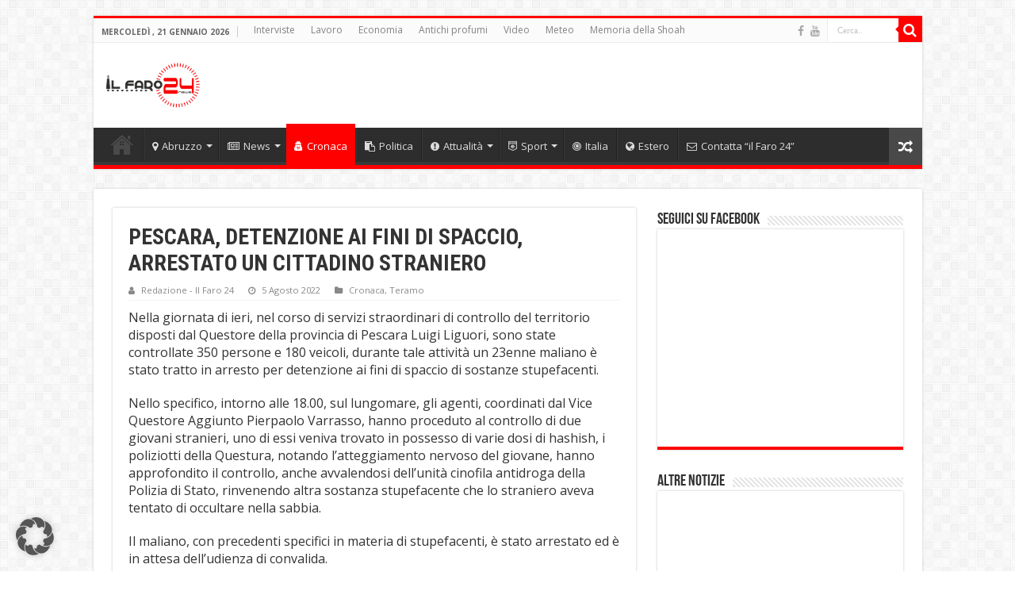

--- FILE ---
content_type: text/html; charset=utf-8
request_url: https://www.google.com/recaptcha/api2/aframe
body_size: 267
content:
<!DOCTYPE HTML><html><head><meta http-equiv="content-type" content="text/html; charset=UTF-8"></head><body><script nonce="HqerfE5IZQVm0wVm8u9kdg">/** Anti-fraud and anti-abuse applications only. See google.com/recaptcha */ try{var clients={'sodar':'https://pagead2.googlesyndication.com/pagead/sodar?'};window.addEventListener("message",function(a){try{if(a.source===window.parent){var b=JSON.parse(a.data);var c=clients[b['id']];if(c){var d=document.createElement('img');d.src=c+b['params']+'&rc='+(localStorage.getItem("rc::a")?sessionStorage.getItem("rc::b"):"");window.document.body.appendChild(d);sessionStorage.setItem("rc::e",parseInt(sessionStorage.getItem("rc::e")||0)+1);localStorage.setItem("rc::h",'1768973070781');}}}catch(b){}});window.parent.postMessage("_grecaptcha_ready", "*");}catch(b){}</script></body></html>

--- FILE ---
content_type: application/javascript
request_url: https://ilfaro24.it/wp-content/cache/borlabs-cookie/1/borlabs-cookie-config-it.json.js
body_size: 10267
content:
var borlabsCookieConfig = (function () { return JSON.parse("{\"contentBlockers\":{\"default\":{\"description\":\"Il &lt;strong&gt;content blocker&lt;em&gt;predefinito&lt;\\/em&gt;&lt;\\/strong&gt; \\u00e8 un tipo speciale che viene sempre usato quando non \\u00e8 stato trovato alcun &lt;strong&gt;content blocker&lt;\\/strong&gt; specifico.&lt;br&gt;Pertanto non \\u00e8 possibile usare la funzione &lt;strong&gt;sblocca tutto&lt;\\/strong&gt;.\",\"hosts\":[],\"id\":\"default\",\"javaScriptGlobal\":\"\",\"javaScriptInitialization\":\"\",\"name\":\"Predefinito\",\"providerId\":\"unknown\",\"repeatableSettings\":[],\"serviceId\":null,\"settings\":{\"execute-global-code-before-unblocking\":\"\"}},\"contact-form-seven-recaptcha\":{\"description\":\"\",\"hosts\":[],\"id\":\"contact-form-seven-recaptcha\",\"javaScriptGlobal\":\"if (document.querySelector(&#039;[data-borlabs-cookie-script-blocker-id=&quot;contact-form-seven-recaptcha&quot;]&#039;)) {\\r\\n  window.BorlabsCookie.ScriptBlocker.allocateScriptBlockerToContentBlocker(contentBlockerData.id, &#039;contact-form-seven-recaptcha&#039;, &#039;scriptBlockerId&#039;);\\r\\n  window.BorlabsCookie.Unblock.unblockScriptBlockerId(&#039;contact-form-seven-recaptcha&#039;);\\r\\n}\",\"javaScriptInitialization\":\"BorlabsCookie.Tools.onExist(&#039;grecaptcha&#039;, () =&gt; {\\r\\n!function(e){var t={};function r(n){if(t[n])return t[n].exports;var o=t[n]={i:n,l:!1,exports:{}};return e[n].call(o.exports,o,o.exports,r),o.l=!0,o.exports}r.m=e,r.c=t,r.d=function(e,t,n){r.o(e,t)||Object.defineProperty(e,t,{enumerable:!0,get:n})},r.r=function(e){&quot;undefined&quot;!=typeof Symbol&amp;&amp;Symbol.toStringTag&amp;&amp;Object.defineProperty(e,Symbol.toStringTag,{value:&quot;Module&quot;}),Object.defineProperty(e,&quot;__esModule&quot;,{value:!0})},r.t=function(e,t){if(1&amp;t&amp;&amp;(e=r(e)),8&amp;t)return e;if(4&amp;t&amp;&amp;&quot;object&quot;==typeof e&amp;&amp;e&amp;&amp;e.__esModule)return e;var n=Object.create(null);if(r.r(n),Object.defineProperty(n,&quot;default&quot;,{enumerable:!0,value:e}),2&amp;t&amp;&amp;&quot;string&quot;!=typeof e)for(var o in e)r.d(n,o,function(t){return e[t]}.bind(null,o));return n},r.n=function(e){var t=e&amp;&amp;e.__esModule?function(){return e.default}:function(){return e};return r.d(t,&quot;a&quot;,t),t},r.o=function(e,t){return Object.prototype.hasOwnProperty.call(e,t)},r.p=&quot;&quot;,r(r.s=3)}([function(e,t){e.exports=function(e,t){(null==t||t&gt;e.length)&amp;&amp;(t=e.length);for(var r=0,n=new Array(t);r&lt;t;r++)n[r]=e[r];return n},e.exports.default=e.exports,e.exports.__esModule=!0},function(e,t,r){var n=r(4),o=r(5),c=r(6),u=r(7);e.exports=function(e){return n(e)||o(e)||c(e)||u()},e.exports.default=e.exports,e.exports.__esModule=!0},function(e,t){e.exports=function(e,t,r){return t in e?Object.defineProperty(e,t,{value:r,enumerable:!0,configurable:!0,writable:!0}):e[t]=r,e},e.exports.default=e.exports,e.exports.__esModule=!0},function(e,t,r){&quot;use strict&quot;;r.r(t);var n,o=r(1),c=r.n(o),u=r(2),a=r.n(u);function i(e,t){var r=Object.keys(e);if(Object.getOwnPropertySymbols){var n=Object.getOwnPropertySymbols(e);t&amp;&amp;(n=n.filter((function(t){return Object.getOwnPropertyDescriptor(e,t).enumerable}))),r.push.apply(r,n)}return r}wpcf7_recaptcha=function(e){for(var t=1;t&lt;arguments.length;t++){var r=null!=arguments[t]?arguments[t]:{};t%2?i(Object(r),!0).forEach((function(t){a()(e,t,r[t])})):Object.getOwnPropertyDescriptors?Object.defineProperties(e,Object.getOwnPropertyDescriptors(r)):i(Object(r)).forEach((function(t){Object.defineProperty(e,t,Object.getOwnPropertyDescriptor(r,t))}))}return e}({},null!==(n=wpcf7_recaptcha)&amp;&amp;void 0!==n?n:{});var f=wpcf7_recaptcha.sitekey,p=wpcf7_recaptcha.actions,s=p.homepage,l=p.contactform,d=function(e){var t=e.action,r=e.func,n=e.params;grecaptcha.execute(f,{action:t}).then((function(e){var r=new CustomEvent(&quot;wpcf7grecaptchaexecuted&quot;,{detail:{action:t,token:e}});document.dispatchEvent(r)})).then((function(){&quot;function&quot;==typeof r&amp;&amp;r.apply(void 0,c()(n))})).catch((function(e){return console.error(e)}))};if(grecaptcha.ready((function(){d({action:s})})),document.addEventListener(&quot;change&quot;,(function(e){d({action:l})})),&quot;undefined&quot;!=typeof wpcf7&amp;&amp;&quot;function&quot;==typeof wpcf7.submit){var b=wpcf7.submit;wpcf7.submit=function(e){var t=arguments.length&gt;1&amp;&amp;void 0!==arguments[1]?arguments[1]:{};d({action:l,func:b,params:[e,t]})}}document.addEventListener(&quot;wpcf7grecaptchaexecuted&quot;,(function(e){document.querySelectorAll(&#039;form.wpcf7-form input[name=&quot;_wpcf7_recaptcha_response&quot;]&#039;).forEach((function(t){t.setAttribute(&quot;value&quot;,e.detail.token)}))}))},function(e,t,r){var n=r(0);e.exports=function(e){if(Array.isArray(e))return n(e)},e.exports.default=e.exports,e.exports.__esModule=!0},function(e,t){e.exports=function(e){if(&quot;undefined&quot;!=typeof Symbol&amp;&amp;Symbol.iterator in Object(e))return Array.from(e)},e.exports.default=e.exports,e.exports.__esModule=!0},function(e,t,r){var n=r(0);e.exports=function(e,t){if(e){if(&quot;string&quot;==typeof e)return n(e,t);var r=Object.prototype.toString.call(e).slice(8,-1);return&quot;Object&quot;===r&amp;&amp;e.constructor&amp;&amp;(r=e.constructor.name),&quot;Map&quot;===r||&quot;Set&quot;===r?Array.from(e):&quot;Arguments&quot;===r||\\/^(?:Ui|I)nt(?:8|16|32)(?:Clamped)?Array$\\/.test(r)?n(e,t):void 0}},e.exports.default=e.exports,e.exports.__esModule=!0},function(e,t){e.exports=function(){throw new TypeError(&quot;Invalid attempt to spread non-iterable instance.\\\\nIn order to be iterable, non-array objects must have a [Symbol.iterator]() method.&quot;)},e.exports.default=e.exports,e.exports.__esModule=!0}]);\\r\\n  \\r\\n  \\/\\/ enable submit\\r\\n  const form = el.previousSibling;\\r\\n  if (!form) { return; }\\r\\n  document.querySelectorAll(&#039;.wpcf7-submit&#039;).forEach(btn =&gt; btn.disabled = false);\\r\\n});\",\"name\":\"reCAPTCHA\",\"providerId\":\"google\",\"repeatableSettings\":[],\"serviceId\":\"recaptcha\",\"settings\":{\"execute-global-code-before-unblocking\":\"1\"}},\"contact-form-seven-turnstile\":{\"description\":\"\",\"hosts\":[],\"id\":\"contact-form-seven-turnstile\",\"javaScriptGlobal\":\"if (document.querySelector(&#039;[data-borlabs-cookie-script-blocker-id=&quot;contact-form-seven-turnstile&quot;]&#039;)) {\\r\\n\\twindow.BorlabsCookie.ScriptBlocker.allocateScriptBlockerToContentBlocker(contentBlockerData.id, &#039;contact-form-seven-turnstile&#039;, &#039;scriptBlockerId&#039;);\\r\\n\\twindow.BorlabsCookie.Unblock.unblockScriptBlockerId(&#039;contact-form-seven-turnstile&#039;);\\r\\n}\",\"javaScriptInitialization\":\"el.closest(&#039;.wpcf7-form&#039;)?.querySelectorAll(&#039;.wpcf7-submit&#039;)?.forEach(btn =&gt; btn.disabled = false);\",\"name\":\"Turnstile\",\"providerId\":\"cloudflare\",\"repeatableSettings\":[],\"serviceId\":\"turnstile\",\"settings\":{\"execute-global-code-before-unblocking\":\"1\"}}},\"globalStrings\":{\"a11yDialogCloseButton\":\"Chiudi la finestra di dialogo\",\"a11yDialogCloseButtonExplained\":\"Questo pulsante chiude la finestra di dialogo. La sua funzionalit\\u00e0 \\u00e8 identica a quella del pulsante {{ entranceAcceptOnlyEssential }}.\",\"a11yProviderDialogExplained\":\"Di seguito \\u00e8 riportato un elenco dettagliato dei provider il cui servizio o contenuto \\u00e8 attualmente bloccato.\",\"a11yProviderListExplained\":\"Di seguito \\u00e8 riportato un elenco di provider per i cui servizi \\u00e8 possibile fornire il consenso.\",\"a11yRegionServices\":\"Elenco dei servizi e opzione filtro\",\"a11yRegionServicesExplained\":\"Questa sezione contiene un elenco di servizi per i quali puoi fornire il consenso. Puoi utilizzare il filtro per restringere l\'elenco inserendo un termine di ricerca. L\'elenco si aggiorna automaticamente durante la digitazione.\",\"a11yServiceGroupListExplained\":\"Di seguito sono elencati i gruppi di servizi per i quali \\u00e8 possibile fornire il consenso. Il primo gruppo di servizi \\u00e8 necessario e non pu\\u00f2 essere deselezionato.\",\"a11yWidgetButton\":\"Apri la finestra di dialogo Preferenze sulla privacy\",\"consentHistoryLoading\":\"Caricamento della cronologia dei consensi...\",\"consentHistoryNoData\":\"Nessun dato di consenso\",\"consentHistoryTableChoice\":\"Scelta\",\"consentHistoryTableConsentGiven\":\"S\\u00ec\",\"consentHistoryTableConsents\":\"Consensi\",\"consentHistoryTableConsentWithdrawn\":\"No\",\"consentHistoryTableDate\":\"Data\",\"consentHistoryTableVersion\":\"Versione\",\"consentHistoryTableVersionChanges\":\"Modifiche\",\"consentHistoryTableVersionChangesAdded\":\"Aggiunto\",\"consentHistoryTableVersionChangesRemoved\":\"Rimosso\",\"detailsAcceptAllButton\":\"Accetta tutto\",\"detailsAcceptOnlyEssential\":\"Accetta solo i cookie necessari\",\"detailsBackLink\":\"Indietro\",\"detailsDescription\":\"Qui troverai una panoramica di tutti i cookie utilizzati. Puoi dare il tuo consenso a intere categorie o visualizzare ulteriori informazioni e selezionare determinati cookie.\",\"detailsDeselectAll\":\"Deseleziona tutto\",\"detailsHeadline\":\"Preferenze sulla privacy\",\"detailsHideMoreInformationLink\":\"Nascondi informazioni\",\"detailsSaveConsentButton\":\"Salva\",\"detailsSelectAll\":\"Seleziona tutto\",\"detailsShowMoreInformationLink\":\"Mostra informazioni\",\"detailsSwitchStatusActive\":\"On\",\"detailsSwitchStatusInactive\":\"Off\",\"detailsTabConsentHistory\":\"Cronologia dei consensi\",\"detailsTabProvider\":\"Provider\",\"detailsTabServiceGroups\":\"Gruppi di servizi\",\"detailsTabServices\":\"Servizi\",\"entranceAcceptAllButton\":\"Accetto tutto\",\"entranceAcceptOnlyEssential\":\"Accetta solo i cookie necessari\",\"entranceDescription\":\"Per poter continuare a visitare il nostro sito web abbiamo bisogno del tuo consenso.\",\"entranceHeadline\":\"Preferenze sulla privacy\",\"entranceLanguageSwitcherLink\":\"Lingua\",\"entrancePreferencesButton\":\"Preferenze individuali sulla privacy\",\"entrancePreferencesLink\":\"Preferenze\",\"entranceSaveConsentButton\":\"Salva il consenso\",\"iabTcfA11yPurposeListExplained\":\"Di seguito sono elencate le finalit\\u00e0 del Transparency and Consensi Framework (TCF) di IAB per le quali \\u00e8 possibile fornire il consenso. Il TCF \\u00e8 stato creato per aiutare gli editori, i provider di tecnologia e gli inserzionisti a conformarsi al GDPR e alla direttiva ePrivacy dell\'UE.\",\"iabTcfA11yRegionTcfVendorConsentHistory\":\"Consensi vendor TCF e opzione filtro\",\"iabTcfA11yRegionTcfVendorConsentHistoryExplained\":\"Questa sezione contiene un elenco di vendor insieme a informazioni sulle tue scelte di consenso. Puoi utilizzare il filtro per restringere l\'elenco inserendo un termine di ricerca. L\'elenco si aggiorna automaticamente durante la digitazione.\",\"iabTcfA11yRegionVendors\":\"Elenco dei vendor e opzione filtro\",\"iabTcfA11yRegionVendorsExplained\":\"Questa sezione contiene un elenco di vendor per i quali puoi fornire il consenso. Puoi utilizzare il filtro per restringere l\'elenco inserendo un termine di ricerca. L\'elenco si aggiorna automaticamente durante la digitazione.\",\"iabTcfA11yServiceGroupListExplained\":\"Di seguito sono elencati i gruppi di servizi per i quali \\u00e8 possibile fornire il consenso. Il primo gruppo di servizi \\u00e8 necessario e non pu\\u00f2 essere deselezionato. Questi gruppi di servizi non fanno parte dello standard TCF.\",\"iabTcfDataRetention\":\"Conservazione dei dati:\",\"iabTcfDataRetentionInDays\":\"Giorni\",\"iabTcfDescriptionCookieInformation\":\"Le scelte effettuate in merito alle finalit\\u00e0 e ai vendor elencati nella presente informativa vengono memorizzate in un cookie denominato {{ iabTcfCookieName }} per un periodo massimo di {{ cookieLifetime }} giorni.\\u201d\",\"iabTcfDescriptionIndiviualSettings\":\"Nota che, in base alle impostazioni individuali, non tutte le funzionalit\\u00e0 del sito potrebbero essere disponibili.\",\"iabTcfDescriptionLegInt\":\"Alcuni dei nostri <a href=\\\"#\\\" role=\\\"button\\\" data-borlabs-cookie-actions=\\\"vendors\\\">{{ totalVendors }} partner<\\/a> trattano i tuoi dati (revocabile in qualsiasi momento) sulla base di un <a href=\\\"#\\\" role=\\\"button\\\" data-borlabs-cookie-actions=\\\"leg-int\\\">interesse legittimo<\\/a>.\",\"iabTcfDescriptionMoreInformation\":\"Puoi trovare maggiori informazioni sull\'utilizzo dei tuoi dati e sui nostri partner alla voce <a href=\\\"#\\\" role=\\\"button\\\" data-borlabs-cookie-actions=\\\"preferences\\\">Impostazioni<\\/a> o nella nostra informativa sulla privacy.\",\"iabTcfDescriptionNoCommitment\":\"Non vi \\u00e8 alcun obbligo di acconsentire al trattamento dei dati per poter usufruire di questa offerta.\",\"iabTcfDescriptionPersonalData\":\"I dati personali possono essere elaborati (ad es. caratteristiche di riconoscimento, indirizzi IP), ad esempio per annunci e contenuti personalizzati o per la misurazione di annunci e contenuti.\",\"iabTcfDescriptionRevoke\":\"Non possiamo mostrare determinati contenuti senza il tuo consenso. Puoi revocare o modificare la tua selezione in qualsiasi momento alla voce <a href=\\\"#\\\" role=\\\"button\\\" data-borlabs-cookie-actions=\\\"preferences\\\">Impostazioni<\\/a>. La tua selezione sar\\u00e0 applicata solo a questa offerta.\",\"iabTcfDescriptionTechnology\":\"Abbiamo bisogno del tuo consenso affinch\\u00e9 noi e i nostri {{ totalVendors }} partner possiamo utilizzare i cookie e altre tecnologie per fornirti contenuti e pubblicit\\u00e0 pertinenti. \\u00c8 cos\\u00ec che finanziamo e ottimizziamo il nostro sito web.\",\"iabTcfHeadlineConsentHistory\":\"Consensi vendor TCF\",\"iabTcfHeadlineConsentHistoryNonTcfStandard\":\"Consensi standard Non-TCF\",\"iabTcfHeadlineDataCategories\":\"Categorie di dati\",\"iabTcfHeadlineFeatures\":\"Funzionalit\\u00e0\",\"iabTcfHeadlineIllustrations\":\"Illustrazioni\",\"iabTcfHeadlineLegitimateInterests\":\"Interessi legittimi\",\"iabTcfHeadlineNonTcfCategories\":\"Categorie standard Non-TCF\",\"iabTcfHeadlinePurposes\":\"Finalit\\u00e0\",\"iabTcfHeadlineSpecialFeatures\":\"Funzionalit\\u00e0 speciali\",\"iabTcfHeadlineSpecialPurposes\":\"Finalit\\u00e0 speciali\",\"iabTcfHeadlineStandardDataRetention\":\"Conservazione standard dei dati\",\"iabTcfHeadlineStorageInformation\":\"Informazioni di archiviazione\",\"iabTcfHeadlineVendorAdditionalInformation\":\"Informazioni sui vendor\",\"iabTcfHeadlineVendorConsentHistory\":\"Cronologia\",\"iabTcfNonTcf\":\"Standard Non-TCF\",\"iabTcfShowAllProviders\":\"Mostra tutti i provider\",\"iabTcfShowAllVendors\":\"Mostra tutti i vendor\",\"iabTcfStorageInformationCookieRefresh\":\"Aggiornamento del cookie\",\"iabTcfStorageInformationDateDay\":\"Giorno\",\"iabTcfStorageInformationDateDays\":\"Giorni\",\"iabTcfStorageInformationDateLessThanADay\":\"Meno di un giorno\",\"iabTcfStorageInformationDateMonth\":\"Mese\",\"iabTcfStorageInformationDateMonths\":\"Mesi\",\"iabTcfStorageInformationDomain\":\"Dominio\",\"iabTcfStorageInformationIdentifier\":\"Identificatore\",\"iabTcfStorageInformationMaxAgeSeconds\":\"Durata\",\"iabTcfStorageInformationPurposes\":\"Finalit\\u00e0\",\"iabTcfStorageInformationStatusNo\":\"No\",\"iabTcfStorageInformationStatusYes\":\"S\\u00ec\",\"iabTcfStorageInformationType\":\"Tipo\",\"iabTcfStorageInformationUsesCookies\":\"Archiviazione del cookie\",\"iabTcfStorageInformationUsesNonCookieAccess\":\"Accesso senza cookie\",\"iabTcfTabCategories\":\"Categorie\",\"iabTcfTabLegitimateInterest\":\"Interesse legittimo\",\"iabTcfTabVendors\":\"Vendor\",\"iabTcfVendorLegitimateInterestClaim\":\"Rivendicazione di interesse legittimo\",\"iabTcfVendorPlural\":\"Vendor\",\"iabTcfVendorPrivacyPolicy\":\"Informativa sulla privacy\",\"iabTcfVendorSearchPlaceholder\":\"Cerca vendor...\",\"iabTcfVendorSingular\":\"Vendor\",\"imprintLink\":\"Cookie Policy\",\"legalInformationDescriptionConfirmAge\":\"Se hai meno di 16 anni e desideri prestare il consenso ai servizi opzionali, devi chiedere l\'autorizzazione ai tuoi tutori legali.\",\"legalInformationDescriptionIndividualSettings\":\"Nota che, in base alle impostazioni individuali, non tutte le funzionalit\\u00e0 del sito potrebbero essere disponibili.\",\"legalInformationDescriptionMoreInformation\":\"Puoi trovare maggiori informazioni sull\'utilizzo dei tuoi dati nella nostra <a href=\\\"{{ privacyPageUrl }}\\\">informativa sulla privacy<\\/a>.\",\"legalInformationDescriptionNonEuDataTransfer\":\"Alcuni servizi elaborano dati personali negli Stati Uniti. Con il tuo consenso all\'utilizzo di questi servizi, acconsenti anche al trattamento dei tuoi dati negli Stati Uniti ai sensi dell\'Art. 49 (1) lit. a GDPR. La Corte di giustizia dell\'Unione Europea classifica gli Stati Uniti come un paese con una protezione dei dati insufficiente secondo gli standard dell\'UE. Ad esempio, esiste il rischio che le autorit\\u00e0 statunitensi elaborino i dati personali nell\'ambito di programmi di sorveglianza senza che gli europei abbiano la possibilit\\u00e0 di intraprendere azioni legali.\",\"legalInformationDescriptionNoObligation\":\"Non vi \\u00e8 alcun obbligo di consenso al trattamento dei tuoi dati per utilizzare questa offerta.\",\"legalInformationDescriptionPersonalData\":\"I dati personali possono essere trattati (ad es. gli indirizzi IP), ad esempio per la personalizzazione di annunci e contenuti o per la misurazione di annunci e contenuti.\",\"legalInformationDescriptionRevoke\":\"Puoi revocare o modificare la selezione in qualsiasi momento nelle <a href=\\\"#\\\" role=\\\"button\\\" data-borlabs-cookie-actions=\\\"preferences\\\">Impostazioni<\\/a>.\",\"legalInformationDescriptionTechnology\":\"Sul nostro sito web utilizziamo cookie e altre tecnologie. Alcune di esse sono necessarie, mentre altre ci aiutano a migliorare questo sito e la tua esperienza.\",\"privacyLink\":\"Informativa sulla privacy\",\"providerAddress\":\"Indirizzo\",\"providerCloseButton\":\"Chiudi\",\"providerCookieUrl\":\"URL del cookie\",\"providerDescription\":\"Descrizione\",\"providerInformationTitle\":\"Informazioni sul provider\",\"providerName\":\"Nome del provider\",\"providerOptOutUrl\":\"URL per l\'opt-out\",\"providerPartners\":\"Partner\",\"providerPlural\":\"Provider\",\"providerPrivacyUrl\":\"URL informativa sulla privacy\",\"providerSearchPlaceholder\":\"Cerca provider...\",\"providerSingular\":\"Provider\",\"serviceDetailsTableCookieLifetime\":\"Durata\",\"serviceDetailsTableCookiePurpose\":\"Finalit\\u00e0\",\"serviceDetailsTableCookiePurposeFunctional\":\"Funzionalit\\u00e0\",\"serviceDetailsTableCookiePurposeTracking\":\"Tracciamento\",\"serviceDetailsTableCookies\":\"Cookie\",\"serviceDetailsTableCookieType\":\"Tipo\",\"serviceDetailsTableCookieTypeHttp\":\"HTTP\",\"serviceDetailsTableCookieTypeLocalStorage\":\"Archiviazione locale\",\"serviceDetailsTableCookieTypeSessionStorage\":\"Archiviazione di sessione\",\"serviceDetailsTableDescription\":\"Descrizione\",\"serviceDetailsTableHosts\":\"Host\",\"serviceDetailsTableName\":\"Nome\",\"serviceDetailsTableServiceOptionDataCollection\":\"Raccolta dati\",\"serviceDetailsTableServiceOptionDataPurpose\":\"Finalit\\u00e0 del trattamento dati\",\"serviceDetailsTableServiceOptionDistribution\":\"Distribuzione\",\"serviceDetailsTableServiceOptionLegalBasis\":\"Base legale\",\"serviceDetailsTableServiceOptionProcessingLocation\":\"Luogo del trattamento\",\"serviceDetailsTableServiceOptions\":\"Opzioni dei servizi\",\"serviceDetailsTableServiceOptionTechnology\":\"Tecnologia\",\"servicePlural\":\"Servizi\",\"serviceSearchPlaceholder\":\"Cerca servizi...\",\"serviceSingular\":\"Servizio\"},\"providers\":{\"cloudflare\":{\"address\":\"Rosental 7, 80331 M\\u00fcnchen\",\"contentBlockerIds\":[\"contact-form-seven-turnstile\"],\"cookieUrl\":\"\",\"description\":\"Cloudflare fornisce servizi di sicurezza, prestazioni e affidabilit\\u00e0 per siti web e applicazioni.\",\"iabVendorId\":null,\"id\":\"cloudflare\",\"name\":\"Cloudflare Germany GmbH\",\"optOutUrl\":\"\",\"partners\":\"\",\"privacyUrl\":\"https:\\/\\/www.cloudflare.com\\/it-it\\/privacypolicy\\/\",\"serviceIds\":[\"turnstile\"]},\"google\":{\"address\":\"Gordon House, Barrow Street, Dublin 4, Ireland\",\"contentBlockerIds\":[\"contact-form-seven-recaptcha\"],\"cookieUrl\":\"https:\\/\\/policies.google.com\\/technologies\\/cookies?hl=it\",\"description\":\"Google LLC, la societ\\u00e0 che gestisce tutti i servizi di Google, \\u00e8 un&#039;azienda tecnologica che fornisce vari servizi e si occupa dello sviluppo di hardware e software.\",\"iabVendorId\":null,\"id\":\"google\",\"name\":\"Google\",\"optOutUrl\":\"\",\"partners\":\"\",\"privacyUrl\":\"https:\\/\\/business.safety.google\\/privacy\\/?hl=it\",\"serviceIds\":[\"recaptcha\",\"google-ad-sense\",\"google-fonts\"]},\"default\":{\"address\":\"-\",\"contentBlockerIds\":[],\"cookieUrl\":\"\",\"description\":\"Questo \\u00e8 il proprietario di questo sito web. Il proprietario \\u00e8 responsabile del contenuto di questo sito web e del trattamento dei tuoi dati personali.\",\"iabVendorId\":null,\"id\":\"default\",\"name\":\"Proprietario di questo sito web\",\"optOutUrl\":\"\",\"partners\":\"\",\"privacyUrl\":\"https:\\/\\/ilfaro24.it\\/privacy-policy-per-ilfaro24-it\\/\",\"serviceIds\":[\"borlabs-cookie\",\"wordfence\",\"popup-maker\",\"matomo\"]},\"unknown\":{\"address\":\"-\",\"contentBlockerIds\":[\"default\"],\"cookieUrl\":\"\",\"description\":\"Si tratta di un servizio che non possiamo assegnare a nessun provider.\",\"iabVendorId\":null,\"id\":\"unknown\",\"name\":\"Sconosciuto\",\"optOutUrl\":\"\",\"partners\":\"\",\"privacyUrl\":\"https:\\/\\/ilfaro24.it\",\"serviceIds\":[]}},\"serviceGroups\":{\"essential\":{\"description\":\"I servizi necessari abilitano le funzioni di base e sono necessari per il corretto funzionamento del sito web.\",\"id\":\"essential\",\"name\":\"Necessari\",\"preSelected\":true,\"serviceIds\":[\"borlabs-cookie\",\"wordfence\",\"popup-maker\",\"google-fonts\"]},\"statistics\":{\"description\":\"I cookie statistici raccolgono informazioni sull&#039;utilizzo, consentendoci di capire come i visitatori interagiscono con il nostro sito web.\",\"id\":\"statistics\",\"name\":\"Statistiche\",\"preSelected\":false,\"serviceIds\":[\"matomo\"]},\"marketing\":{\"description\":\"I servizi di marketing sono utilizzati da inserzionisti o editori terzi per mostrare annunci personalizzati. Lo fanno monitorando i visitatori attraverso i siti web.\",\"id\":\"marketing\",\"name\":\"Marketing\",\"preSelected\":false,\"serviceIds\":[\"google-ad-sense\"]},\"external-media\":{\"description\":\"I contenuti delle piattaforme video e dei social media sono bloccati per impostazione predefinita. Se i servizi di terze parti sono accettati, l&#039;accesso a questi contenuti non richiede pi\\u00f9 il consenso manuale.\",\"id\":\"external-media\",\"name\":\"Terze parti\",\"preSelected\":false,\"serviceIds\":[\"recaptcha\",\"turnstile\"]}},\"services\":{\"borlabs-cookie\":{\"cookies\":[{\"description\":\"Questo cookie memorizza le informazioni relative al consenso per i gruppi di servizi e per i singoli servizi.\",\"hostname\":\"#\",\"lifetime\":\"60 giorni\",\"name\":\"borlabs-cookie\",\"purpose\":\"functional\",\"type\":\"http\"}],\"description\":\"Salva le preferenze dei visitatori selezionate nella finestra di dialogo di Borlabs Cookie.\",\"hosts\":[],\"id\":\"borlabs-cookie\",\"name\":\"Borlabs Cookie\",\"optInCode\":\"\",\"optOutCode\":\"\",\"options\":[],\"providerId\":\"default\",\"repeatableSettings\":[],\"serviceGroupId\":\"essential\",\"settings\":{\"asynchronous-opt-out-code\":\"\",\"block-cookies-before-consent\":\"\",\"disable-code-execution\":\"\",\"prioritize\":\"\"}},\"google-ad-sense\":{\"cookies\":[{\"description\":\"Questo cookie viene utilizzato per finalit\\u00e0 pubblicitarie.\",\"hostname\":\"#\",\"lifetime\":\"13 mesi\",\"name\":\"__gpi\",\"purpose\":\"tracking\",\"type\":\"http\"},{\"description\":\"Questo cookie viene utilizzato per finalit\\u00e0 pubblicitarie.\",\"hostname\":\"#\",\"lifetime\":\"13 mesi\",\"name\":\"__gpi_optout\",\"purpose\":\"tracking\",\"type\":\"http\"},{\"description\":\"Questo cookie viene utilizzato per finalit\\u00e0 pubblicitarie.\",\"hostname\":\"#\",\"lifetime\":\"Sessione\",\"name\":\"GED_PLAYLIST_ACTIVITY\",\"purpose\":\"tracking\",\"type\":\"http\"},{\"description\":\"Questo cookie viene utilizzato per finalit\\u00e0 pubblicitarie.\",\"hostname\":\"#\",\"lifetime\":\"5 minuti\",\"name\":\"ACLK_DATA\",\"purpose\":\"tracking\",\"type\":\"http\"},{\"description\":\"Questo cookie viene utilizzato per finalit\\u00e0 pubblicitarie, di sicurezza e funzionalit\\u00e0.\",\"hostname\":\"doubleclick.net\",\"lifetime\":\"2 settimane\",\"name\":\"DSID\",\"purpose\":\"tracking\",\"type\":\"http\"},{\"description\":\"Questo cookie viene utilizzato per finalit\\u00e0 funzionali.\",\"hostname\":\"doubleclick.net\",\"lifetime\":\"15 minuti\",\"name\":\"test_cookie\",\"purpose\":\"functional\",\"type\":\"http\"},{\"description\":\"Questo cookie viene utilizzato per finalit\\u00e0 pubblicitarie.\",\"hostname\":\"#\",\"lifetime\":\"13 mesi\",\"name\":\"__gads\",\"purpose\":\"tracking\",\"type\":\"http\"},{\"description\":\"Questo cookie viene utilizzato per finalit\\u00e0 pubblicitarie e  funzionalit\\u00e0.\",\"hostname\":\"doubleclick.net\",\"lifetime\":\"2 anni\",\"name\":\"id\",\"purpose\":\"tracking\",\"type\":\"http\"},{\"description\":\"Questo cookie viene utilizzato per finalit\\u00e0 di funzionalit\\u00e0.\",\"hostname\":\"#\",\"lifetime\":\"60 secondi\",\"name\":\"TESTCOOKIESENABLED\",\"purpose\":\"functional\",\"type\":\"http\"},{\"description\":\"Questo cookie viene utilizzato per motivi di sicurezza.\",\"hostname\":\"#\",\"lifetime\":\"6 mesi\",\"name\":\"__eoi\",\"purpose\":\"functional\",\"type\":\"http\"}],\"description\":\"Google AdSense ci consente di mostrare annunci pubblicitari personalizzati in base ai nostri contenuti e in linea con i tuoi interessi.\",\"hosts\":[{\"hostname\":\"pagead2.googlesyndication.com\"}],\"id\":\"google-ad-sense\",\"name\":\"Google AdSense\",\"optInCode\":\"PHNjcmlwdCBkYXRhLWFkLWNsaWVudD0icHViLTM2OTU4NDAzNDYxMzA5NDQiIGFzeW5jIHNyYz0iLy9wYWdlYWQyLmdvb2dsZXN5bmRpY2F0aW9uLmNvbS9wYWdlYWQvanMvYWRzYnlnb29nbGUuanMiPjwvc2NyaXB0Pg==\",\"optOutCode\":\"\",\"options\":[],\"providerId\":\"google\",\"repeatableSettings\":[],\"serviceGroupId\":\"marketing\",\"settings\":{\"prioritize\":\"\",\"disable-code-execution\":\"\",\"block-cookies-before-consent\":\"\",\"asynchronous-opt-out-code\":\"\",\"google-adsense-publisher-id\":\"pub-3695840346130944\",\"service-group-marketing\":\"marketing\"}},\"google-fonts\":{\"cookies\":[],\"description\":\"Google Fonts \\u00e8 una libreria gratuita fornita da Google. Questo sito web utilizza il servizio Google Fonts per caricare i caratteri, garantendo una tipografia ottimale e una migliore esperienza visiva per i visitatori.\",\"hosts\":[{\"hostname\":\"fonts.googleapis.com\"},{\"hostname\":\"fonts.gstatic.com\"}],\"id\":\"google-fonts\",\"name\":\"Google Fonts\",\"optInCode\":\"PHNjcmlwdD53aW5kb3cuQm9ybGFic0Nvb2tpZS5VbmJsb2NrLnVuYmxvY2tTdHlsZUJsb2NrZXJJZCgnZ29vZ2xlLWZvbnRzJyk7PC9zY3JpcHQ+\",\"optOutCode\":\"\",\"options\":[],\"providerId\":\"google\",\"repeatableSettings\":[],\"serviceGroupId\":\"essential\",\"settings\":{\"prioritize\":\"0\",\"disable-code-execution\":\"0\",\"block-cookies-before-consent\":\"0\",\"asynchronous-opt-out-code\":\"0\",\"service-group-external-media\":\"external-media\"}},\"recaptcha\":{\"cookies\":[{\"description\":\"Memorizza lo stato dell&#039;utente in merito alle sue scelte sui cookie.\",\"hostname\":\".google.com\",\"lifetime\":\"2 anni\",\"name\":\"CONSENT\",\"purpose\":\"functional\",\"type\":\"http\"},{\"description\":\"Fornisce l&#039;analisi dei rischi di reCAPTCHA.\",\"hostname\":\"www.google.com\",\"lifetime\":\"6 mesi\",\"name\":\"_GRECAPTCHA\",\"purpose\":\"functional\",\"type\":\"http\"}],\"description\":\"Google reCAPTCHA protegge il sito web da frodi e abusi.\",\"hosts\":[{\"hostname\":\"google.com\"}],\"id\":\"recaptcha\",\"name\":\"Google reCAPTCHA\",\"optInCode\":\"\",\"optOutCode\":\"\",\"options\":[],\"providerId\":\"google\",\"repeatableSettings\":[],\"serviceGroupId\":\"external-media\",\"settings\":{\"prioritize\":\"\",\"disable-code-execution\":\"\",\"block-cookies-before-consent\":\"\",\"asynchronous-opt-out-code\":\"\",\"service-group-external-media\":\"external-media\"}},\"matomo\":{\"cookies\":[{\"description\":\"Cookie di breve durata utilizzati per memorizzare temporaneamente i dati relativi alla visita.\",\"hostname\":\"#\",\"lifetime\":\"30 minuti\",\"name\":\"_pk_ses.*.*\",\"purpose\":\"tracking\",\"type\":\"http\"},{\"description\":\"Utilizzato per memorizzare alcuni dettagli sull&#039;utente, come l&#039;ID univoco del visitatore.\",\"hostname\":\"#\",\"lifetime\":\"13 mesi\",\"name\":\"_pk_id.*.*\",\"purpose\":\"tracking\",\"type\":\"http\"},{\"description\":\"Cookie di sessione che memorizza temporaneamente i dati della sessione della mappa termica quando si utilizza la funzione Matomo Heatmap.\",\"hostname\":\"#\",\"lifetime\":\"30 minuti\",\"name\":\"_pk_hsr.*.*\",\"purpose\":\"tracking\",\"type\":\"http\"},{\"description\":\"Questo cookie viene utilizzato per memorizzare le informazioni di attribuzione (il riferimento utilizzato originariamente per visitare il sito web).\",\"hostname\":\"#\",\"lifetime\":\"6 mesi\",\"name\":\"_pk_ref.*.*\",\"purpose\":\"tracking\",\"type\":\"http\"},{\"description\":\"Cookie temporaneo per verificare se il browser del visitatore supporta i cookie (impostato solo in Internet Explorer).\",\"hostname\":\"#\",\"lifetime\":\"Sessione\",\"name\":\"_pk_testcookie.*.*\",\"purpose\":\"functional\",\"type\":\"http\"},{\"description\":\"Questo cookie assegna lo stesso ID a un visitatore in tutti i domini e sottodomini del sito web.\",\"hostname\":\"#\",\"lifetime\":\"13 mesi\",\"name\":\"_pk_uid.*.*\",\"purpose\":\"tracking\",\"type\":\"http\"},{\"description\":\"Questo cookie memorizza le informazioni per i test A\\/B di Matomo.\",\"hostname\":\"#\",\"lifetime\":\"Persistente\",\"name\":\"MatomoAbTesting\",\"purpose\":\"tracking\",\"type\":\"local_storage\"},{\"description\":\"Questo cookie viene utilizzato per prevenire problemi di sicurezza CSRF quando si utilizza la funzione di opt-out.\",\"hostname\":\"#\",\"lifetime\":\"14 giorni\",\"name\":\"matomo_sessid\",\"purpose\":\"functional\",\"type\":\"http\"},{\"description\":\"Questo cookie viene utilizzato per determinare se l&#039;utente ha optato per il tracciamento di Matomo.\",\"hostname\":\"#\",\"lifetime\":\"30 anni\",\"name\":\"mtm_consent_removed\",\"purpose\":\"functional\",\"type\":\"http\"},{\"description\":\"Questo cookie viene utilizzato per memorizzare se l&#039;utente ha dato il consenso al tracciamento di Matomo.\",\"hostname\":\"#\",\"lifetime\":\"30 anni\",\"name\":\"mtm_cookie_consent\",\"purpose\":\"functional\",\"type\":\"http\"},{\"description\":\"Questo cookie viene utilizzato per memorizzare variabili personalizzate in coppie chiave-valore per definire metadati aggiuntivi sul visitatore o sulle sue azioni durante una sessione.\",\"hostname\":\"#\",\"lifetime\":\"Sessione\",\"name\":\"_pk_cvar.*.*\",\"purpose\":\"tracking\",\"type\":\"http\"}],\"description\":\"Matomo viene utilizzato per l&#039;analisi di siti web, producendo dati statistici sulle modalit\\u00e0 di utilizzo del sito da parte dei visitatori.\",\"hosts\":[{\"hostname\":\".matomo.cloud\"}],\"id\":\"matomo\",\"name\":\"Matomo\",\"optInCode\":\"[base64]\",\"optOutCode\":\"\",\"options\":[],\"providerId\":\"default\",\"repeatableSettings\":[],\"serviceGroupId\":\"statistics\",\"settings\":{\"disable-code-execution\":\"0\",\"block-cookies-before-consent\":\"0\",\"asynchronous-opt-out-code\":\"0\",\"prioritize\":\"1\",\"matomo-url\":\"https:\\/\\/analytics.purpletech.it\",\"service-group-marketing\":\"marketing\",\"matomo-site-id\":\"3\"}},\"popup-maker\":{\"cookies\":[{\"description\":\"I cookie controllano il mostrarsi ripetuto di un popup.\",\"hostname\":\"#\",\"lifetime\":\"1 mese\",\"name\":\"pum-*\",\"purpose\":\"functional\",\"type\":\"http\"}],\"description\":\"Popup Maker \\u00e8 un plugin per creare popup personalizzabili su siti web.\",\"hosts\":[],\"id\":\"popup-maker\",\"name\":\"Popup Maker\",\"optInCode\":\"\",\"optOutCode\":\"\",\"options\":[],\"providerId\":\"default\",\"repeatableSettings\":[],\"serviceGroupId\":\"essential\",\"settings\":{\"prioritize\":\"\",\"disable-code-execution\":\"\",\"block-cookies-before-consent\":\"\",\"asynchronous-opt-out-code\":\"\",\"service-group-essential\":\"essential\"}},\"turnstile\":{\"cookies\":[],\"description\":\"Turnstile \\u00e8 un&#039;alternativa a CAPTCHA di Cloudflare che verifica gli utenti senza problemi.\",\"hosts\":[{\"hostname\":\"challenges.cloudflare.com\"}],\"id\":\"turnstile\",\"name\":\"Turnstile\",\"optInCode\":\"\",\"optOutCode\":\"\",\"options\":[],\"providerId\":\"cloudflare\",\"repeatableSettings\":[],\"serviceGroupId\":\"external-media\",\"settings\":{\"prioritize\":\"\",\"disable-code-execution\":\"\",\"block-cookies-before-consent\":\"\",\"asynchronous-opt-out-code\":\"\",\"service-group-external-media\":\"external-media\"}},\"wordfence\":{\"cookies\":[{\"description\":\"\",\"hostname\":\"#\",\"lifetime\":\"Persistente\",\"name\":\"wf_loginalerted_*\",\"purpose\":\"functional\",\"type\":\"http\"},{\"description\":\"\",\"hostname\":\"#\",\"lifetime\":\"30 giorni\",\"name\":\"wfls-remembered-*\",\"purpose\":\"functional\",\"type\":\"http\"},{\"description\":\"\",\"hostname\":\"#\",\"lifetime\":\"Sessione\",\"name\":\"wf-scan-issue-expanded-*\",\"purpose\":\"functional\",\"type\":\"http\"},{\"description\":\"\",\"hostname\":\"#\",\"lifetime\":\"Sessione\",\"name\":\"wfCBLBypass\",\"purpose\":\"functional\",\"type\":\"http\"},{\"description\":\"\",\"hostname\":\"#\",\"lifetime\":\"1 giorno\",\"name\":\"wfwaf-authcookie-*\",\"purpose\":\"functional\",\"type\":\"http\"}],\"description\":\"Wordfence \\u00e8 un plugin di WordPress per la sicurezza dei siti web.\",\"hosts\":[],\"id\":\"wordfence\",\"name\":\"Wordfence\",\"optInCode\":\"\",\"optOutCode\":\"\",\"options\":[],\"providerId\":\"default\",\"repeatableSettings\":[],\"serviceGroupId\":\"essential\",\"settings\":{\"prioritize\":\"\",\"disable-code-execution\":\"\",\"block-cookies-before-consent\":\"\",\"asynchronous-opt-out-code\":\"\",\"service-group-essential\":\"essential\"}}},\"settings\":{\"automaticCookieDomainAndPath\":false,\"backwardsCompatibility\":false,\"cookieCrossCookieDomains\":[],\"cookieDomain\":\"ilfaro24.it\",\"cookieLifetime\":60,\"cookieLifetimeEssentialOnly\":60,\"cookiePath\":\"\\/\",\"cookieSameSite\":\"Lax\",\"cookieSecure\":true,\"cookieVersion\":1,\"cookiesForBots\":true,\"dialogAnimation\":true,\"dialogAnimationDelay\":false,\"dialogAnimationIn\":\"fadeInDown\",\"dialogAnimationOut\":\"flipOutX\",\"dialogButtonDetailsOrder\":[\"save\",\"all\",\"essential\"],\"dialogButtonEntranceOrder\":[\"save\",\"all\",\"essential\",\"preferences\"],\"dialogButtonSwitchRound\":true,\"dialogEnableBackdrop\":true,\"dialogGeoIpActive\":false,\"dialogGeoIpCachingMode\":false,\"dialogHideDialogOnPages\":[\"https:\\/\\/ilfaro24.it\\/cookie-policy-ilfaro24-it\\/\",\"https:\\/\\/ilfaro24.it\\/privacy-policy-per-ilfaro24-it\\/\"],\"dialogImprintLink\":\"https:\\/\\/ilfaro24.it\\/cookie-policy-ilfaro24-it\\/\",\"dialogLanguageOptions\":[],\"dialogLayout\":\"box-compact\",\"dialogLegalInformationDescriptionConfirmAgeStatus\":true,\"dialogLegalInformationDescriptionIndividualSettingsStatus\":true,\"dialogLegalInformationDescriptionMoreInformationStatus\":true,\"dialogLegalInformationDescriptionNonEuDataTransferStatus\":true,\"dialogLegalInformationDescriptionNoObligationStatus\":true,\"dialogLegalInformationDescriptionPersonalDataStatus\":true,\"dialogLegalInformationDescriptionRevokeStatus\":true,\"dialogLegalInformationDescriptionTechnologyStatus\":true,\"dialogLogoSrcSet\":[\"https:\\/\\/ilfaro24.it\\/wp-content\\/plugins\\/borlabs-cookie\\/assets\\/images\\/borlabs-cookie-logo.svg\",\"https:\\/\\/ilfaro24.it\\/wp-content\\/plugins\\/borlabs-cookie\\/assets\\/images\\/borlabs-cookie-logo.svg 2x\"],\"dialogPosition\":\"top-center\",\"dialogPrivacyLink\":\"https:\\/\\/ilfaro24.it\\/privacy-policy-per-ilfaro24-it\\/\",\"dialogServiceGroupJustification\":\"between\",\"dialogShowAcceptAllButton\":true,\"dialogShowAcceptOnlyEssentialButton\":true,\"dialogShowCloseButton\":true,\"dialogShowDialog\":true,\"dialogShowDialogAfterUserInteraction\":false,\"dialogShowSaveButton\":true,\"showHeadlineSeparator\":true,\"dialogShowLogo\":false,\"dialogSupportBorlabsCookieLogo\":\"\",\"dialogSupportBorlabsCookieStatus\":false,\"dialogSupportBorlabsCookieText\":\"powered by Borlabs Cookie\",\"dialogSupportBorlabsCookieUrl\":\"https:\\/\\/borlabs.io\\/borlabs-cookie\\/\",\"dialogUid\":\"UID\",\"dialogUseBaseFontSizeForDescriptions\":false,\"globalStorageUrl\":\"https:\\/\\/ilfaro24.it\\/wp-content\\/uploads\\/borlabs-cookie\",\"iabTcfCompactLayout\":false,\"iabTcfHostnamesForConsentAddition\":[],\"iabTcfStatus\":false,\"language\":\"it\",\"pluginUrl\":\"https:\\/\\/ilfaro24.it\\/wp-content\\/plugins\\/borlabs-cookie\",\"pluginVersion\":\"3.3.23\",\"production\":true,\"reloadAfterOptIn\":false,\"reloadAfterOptOut\":true,\"respectDoNotTrack\":false,\"widgetIcon\":\"https:\\/\\/ilfaro24.it\\/wp-content\\/plugins\\/borlabs-cookie\\/assets\\/images\\/borlabs-cookie-widget-a.svg\",\"widgetPosition\":\"bottom-left\",\"widgetShow\":true,\"wpRestURL\":\"https:\\/\\/ilfaro24.it\\/wp-json\\/\"},\"tcfVendors\":[755]}"); })();